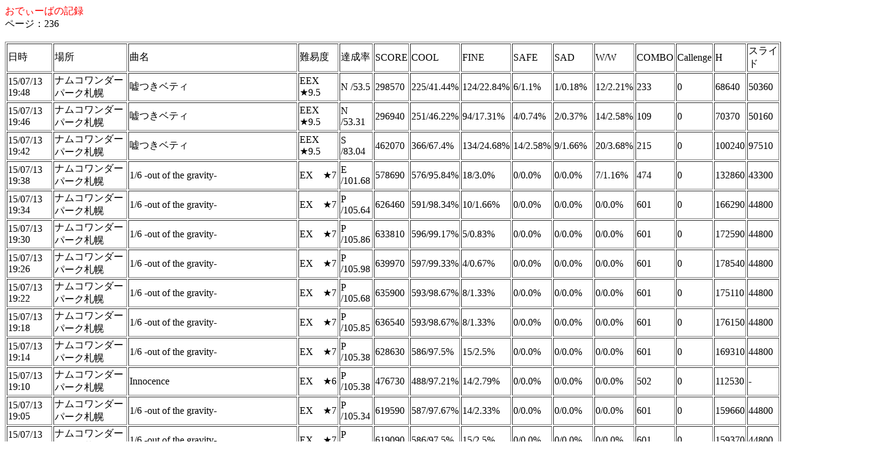

--- FILE ---
content_type: text/html
request_url: http://ryun.halfmoon.jp/diva.cgi?235
body_size: 29569
content:
<html><head><meta charset="utf-8"></head><body><font color="red">おでぃーばの記録</font><br>ページ：236<br><table border="1"><tr><td>日時</td><td>場所</td><td>曲名</td><td>難易度</td><td>達成率</td><td>SCORE</td><td>COOL</td><td>FINE</td><td>SAFE</td><td>SAD</td><td>W/W</td><td>COMBO</td><td>Callenge</td><td>H</td><td>スライド</td></tr><br>
<tr><td>15/07/13 19:48</td><td> ナムコワンダーパーク札幌</td><td>嘘つきベティ</td><td>EEX　★9.5</td><td>N /53.5</td><td>298570</td><td>225/41.44%</td><td>124/22.84%</td><td>6/1.1%</td><td>1/0.18%</td><td>12/2.21%</td><td>233</td><td>0</td><td>68640</td><td>50360</td></tr>
<tr><td>15/07/13 19:46</td><td> ナムコワンダーパーク札幌</td><td>嘘つきベティ</td><td>EEX　★9.5</td><td>N /53.31</td><td>296940</td><td>251/46.22%</td><td>94/17.31%</td><td>4/0.74%</td><td>2/0.37%</td><td>14/2.58%</td><td>109</td><td>0</td><td>70370</td><td>50160</td></tr>
<tr><td>15/07/13 19:42</td><td> ナムコワンダーパーク札幌</td><td>嘘つきベティ</td><td>EEX　★9.5</td><td>S /83.04</td><td>462070</td><td>366/67.4%</td><td>134/24.68%</td><td>14/2.58%</td><td>9/1.66%</td><td>20/3.68%</td><td>215</td><td>0</td><td>100240</td><td>97510</td></tr>
<tr><td>15/07/13 19:38</td><td> ナムコワンダーパーク札幌</td><td>1/6 -out of the gravity-</td><td>EX　★7</td><td>E /101.68</td><td>578690</td><td>576/95.84%</td><td>18/3.0%</td><td>0/0.0%</td><td>0/0.0%</td><td>7/1.16%</td><td>474</td><td>0</td><td>132860</td><td>43300</td></tr>
<tr><td>15/07/13 19:34</td><td> ナムコワンダーパーク札幌</td><td>1/6 -out of the gravity-</td><td>EX　★7</td><td>P /105.64</td><td>626460</td><td>591/98.34%</td><td>10/1.66%</td><td>0/0.0%</td><td>0/0.0%</td><td>0/0.0%</td><td>601</td><td>0</td><td>166290</td><td>44800</td></tr>
<tr><td>15/07/13 19:30</td><td> ナムコワンダーパーク札幌</td><td>1/6 -out of the gravity-</td><td>EX　★7</td><td>P /105.86</td><td>633810</td><td>596/99.17%</td><td>5/0.83%</td><td>0/0.0%</td><td>0/0.0%</td><td>0/0.0%</td><td>601</td><td>0</td><td>172590</td><td>44800</td></tr>
<tr><td>15/07/13 19:26</td><td> ナムコワンダーパーク札幌</td><td>1/6 -out of the gravity-</td><td>EX　★7</td><td>P /105.98</td><td>639970</td><td>597/99.33%</td><td>4/0.67%</td><td>0/0.0%</td><td>0/0.0%</td><td>0/0.0%</td><td>601</td><td>0</td><td>178540</td><td>44800</td></tr>
<tr><td>15/07/13 19:22</td><td> ナムコワンダーパーク札幌</td><td>1/6 -out of the gravity-</td><td>EX　★7</td><td>P /105.68</td><td>635900</td><td>593/98.67%</td><td>8/1.33%</td><td>0/0.0%</td><td>0/0.0%</td><td>0/0.0%</td><td>601</td><td>0</td><td>175110</td><td>44800</td></tr>
<tr><td>15/07/13 19:18</td><td> ナムコワンダーパーク札幌</td><td>1/6 -out of the gravity-</td><td>EX　★7</td><td>P /105.85</td><td>636540</td><td>593/98.67%</td><td>8/1.33%</td><td>0/0.0%</td><td>0/0.0%</td><td>0/0.0%</td><td>601</td><td>0</td><td>176150</td><td>44800</td></tr>
<tr><td>15/07/13 19:14</td><td> ナムコワンダーパーク札幌</td><td>1/6 -out of the gravity-</td><td>EX　★7</td><td>P /105.38</td><td>628630</td><td>586/97.5%</td><td>15/2.5%</td><td>0/0.0%</td><td>0/0.0%</td><td>0/0.0%</td><td>601</td><td>0</td><td>169310</td><td>44800</td></tr>
<tr><td>15/07/13 19:10</td><td> ナムコワンダーパーク札幌</td><td>Innocence</td><td>EX　★6</td><td>P /105.38</td><td>476730</td><td>488/97.21%</td><td>14/2.79%</td><td>0/0.0%</td><td>0/0.0%</td><td>0/0.0%</td><td>502</td><td>0</td><td>112530</td><td>-</td></tr>
<tr><td>15/07/13 19:05</td><td> ナムコワンダーパーク札幌</td><td>1/6 -out of the gravity-</td><td>EX　★7</td><td>P /105.34</td><td>619590</td><td>587/97.67%</td><td>14/2.33%</td><td>0/0.0%</td><td>0/0.0%</td><td>0/0.0%</td><td>601</td><td>0</td><td>159660</td><td>44800</td></tr>
<tr><td>15/07/13 19:01</td><td> ナムコワンダーパーク札幌</td><td>1/6 -out of the gravity-</td><td>EX　★7</td><td>P /105.29</td><td>619090</td><td>586/97.5%</td><td>15/2.5%</td><td>0/0.0%</td><td>0/0.0%</td><td>0/0.0%</td><td>601</td><td>0</td><td>159370</td><td>44800</td></tr>
<tr><td>15/07/13 18:57</td><td> ナムコワンダーパーク札幌</td><td>モノクロ∞ブルースカイ</td><td>EX　★7</td><td>E /102.17</td><td>516680</td><td>467/93.4%</td><td>32/6.4%</td><td>0/0.0%</td><td>0/0.0%</td><td>1/0.2%</td><td>325</td><td>0</td><td>151910</td><td>47390</td></tr>
<tr><td>15/07/13 18:52</td><td> ナムコワンダーパーク札幌</td><td>嘘つきベティ</td><td>EEX　★9.5</td><td>N /82.99</td><td>462540</td><td>404/74.4%</td><td>93/17.13%</td><td>9/1.66%</td><td>6/1.1%</td><td>24/4.42%</td><td>114</td><td>0</td><td>101130</td><td>97210</td></tr>
<tr><td>15/07/13 18:49</td><td> ナムコワンダーパーク札幌</td><td>エンヴィキャットウォーク</td><td>EX　★9.5</td><td>S /83.34</td><td>824880</td><td>777/77.7%</td><td>182/18.2%</td><td>15/1.5%</td><td>7/0.7%</td><td>19/1.9%</td><td>146</td><td>0</td><td>164980</td><td>138860</td></tr>
<tr><td>15/07/13 18:44</td><td> ナムコワンダーパーク札幌</td><td>月向うまでのトラベル</td><td>H　★6.5</td><td>E /97.24</td><td>394050</td><td>401/83.89%</td><td>74/15.48%</td><td>3/0.63%</td><td>0/0.0%</td><td>0/0.0%</td><td>245</td><td>0</td><td>45420</td><td>40300</td></tr>
<tr><td>15/07/13 18:41</td><td> ナムコワンダーパーク札幌</td><td>スイートマジック</td><td>H　★6</td><td>P /103.49</td><td>461140</td><td>491/90.26%</td><td>53/9.74%</td><td>0/0.0%</td><td>0/0.0%</td><td>0/0.0%</td><td>544</td><td>0</td><td>56780</td><td>33000</td></tr>
<tr><td>15/07/13 18:36</td><td> ナムコワンダーパーク札幌</td><td>エンヴィキャットウォーク</td><td>H　★7.5</td><td>E /96.36</td><td>712960</td><td>693/83.19%</td><td>133/15.97%</td><td>3/0.36%</td><td>3/0.36%</td><td>1/0.12%</td><td>266</td><td>0</td><td>97480</td><td>83160</td></tr>
<tr><td>15/07/13 18:32</td><td> ナムコワンダーパーク札幌</td><td>Sadistic.Music∞Factory</td><td>H　★7.5</td><td>S /63.8</td><td>226830</td><td>199/50.38%</td><td>146/36.96%</td><td>26/6.58%</td><td>9/2.28%</td><td>15/3.8%</td><td>46</td><td>0</td><td>51430</td><td>28290</td></tr>
<tr><td>15/07/10 21:46</td><td> ナムコワンダーパーク札幌</td><td>Tell Your World</td><td>EX　★6.5</td><td>P /105.8</td><td>464220</td><td>423/99.3%</td><td>3/0.7%</td><td>0/0.0%</td><td>0/0.0%</td><td>0/0.0%</td><td>426</td><td>0</td><td>109040</td><td>64720</td></tr>
<tr><td>15/07/10 21:42</td><td> ナムコワンダーパーク札幌</td><td>Innocence</td><td>EX　★6</td><td>P /105.55</td><td>478560</td><td>492/98.01%</td><td>10/1.99%</td><td>0/0.0%</td><td>0/0.0%</td><td>0/0.0%</td><td>502</td><td>0</td><td>113330</td><td>-</td></tr>
<tr><td>15/07/10 21:38</td><td> ナムコワンダーパーク札幌</td><td>1/6 -out of the gravity-</td><td>EX　★7</td><td>P /106.03</td><td>640600</td><td>598/99.5%</td><td>3/0.5%</td><td>0/0.0%</td><td>0/0.0%</td><td>0/0.0%</td><td>601</td><td>0</td><td>178960</td><td>44800</td></tr>
<tr><td>15/07/10 21:34</td><td> ナムコワンダーパーク札幌</td><td>モノクロ∞ブルースカイ</td><td>EX　★7</td><td>P /105.65</td><td>537750</td><td>493/98.6%</td><td>7/1.4%</td><td>0/0.0%</td><td>0/0.0%</td><td>0/0.0%</td><td>500</td><td>0</td><td>160650</td><td>47940</td></tr>
<tr><td>15/07/10 21:30</td><td> ナムコワンダーパーク札幌</td><td>Sadistic.Music∞Factory</td><td>EX　★10</td><td>N /50.03</td><td>305230</td><td>328/49.25%</td><td>127/19.07%</td><td>33/4.95%</td><td>15/2.25%</td><td>43/6.46%</td><td>85</td><td>0</td><td>96530</td><td>20770</td></tr>
<tr><td>15/07/10 21:27</td><td> ナムコワンダーパーク札幌</td><td>エンヴィキャットウォーク</td><td>EX　★9.5</td><td>G /90.35</td><td>887100</td><td>827/82.7%</td><td>158/15.8%</td><td>4/0.4%</td><td>1/0.1%</td><td>10/1.0%</td><td>248</td><td>0</td><td>169820</td><td>138010</td></tr>
<tr><td>15/07/10 21:23</td><td> ナムコワンダーパーク札幌</td><td>嘘つきベティ</td><td>EEX　★9.5</td><td>N /79.88</td><td>446190</td><td>419/77.16%</td><td>69/12.71%</td><td>11/2.03%</td><td>3/0.55%</td><td>32/5.89%</td><td>105</td><td>0</td><td>98270</td><td>96960</td></tr>
<tr><td>15/07/10 21:20</td><td> ナムコワンダーパーク札幌</td><td>ピンクムーン</td><td>EEX　★8</td><td>E /98.29</td><td>792670</td><td>382/84.7%</td><td>64/14.19%</td><td>1/0.22%</td><td>0/0.0%</td><td>4/0.89%</td><td>364</td><td>0</td><td>133800</td><td>420560</td></tr>
<tr><td>15/07/10 21:14</td><td> ナムコワンダーパーク札幌</td><td>Tell Your World</td><td>EX　★6.5</td><td>P /105.85</td><td>464280</td><td>424/99.53%</td><td>2/0.47%</td><td>0/0.0%</td><td>0/0.0%</td><td>0/0.0%</td><td>426</td><td>0</td><td>108880</td><td>64720</td></tr>
<tr><td>15/07/10 21:11</td><td> ナムコワンダーパーク札幌</td><td>Innocence</td><td>EX　★6</td><td>P /105.43</td><td>477760</td><td>489/97.41%</td><td>13/2.59%</td><td>0/0.0%</td><td>0/0.0%</td><td>0/0.0%</td><td>502</td><td>0</td><td>113360</td><td>-</td></tr>
<tr><td>15/07/10 21:07</td><td> ナムコワンダーパーク札幌</td><td>1/6 -out of the gravity-</td><td>EX　★7</td><td>P /105.72</td><td>631170</td><td>592/98.5%</td><td>9/1.5%</td><td>0/0.0%</td><td>0/0.0%</td><td>0/0.0%</td><td>601</td><td>0</td><td>170590</td><td>44800</td></tr>
<tr><td>15/07/10 21:03</td><td> ナムコワンダーパーク札幌</td><td>モノクロ∞ブルースカイ</td><td>EX　★7</td><td>P /105.7</td><td>521940</td><td>494/98.8%</td><td>6/1.2%</td><td>0/0.0%</td><td>0/0.0%</td><td>0/0.0%</td><td>500</td><td>0</td><td>144630</td><td>47940</td></tr>
<tr><td>15/07/10 20:58</td><td> ナムコワンダーパーク札幌</td><td>嘘つきベティ</td><td>EEX　★9.5</td><td>N /56.63</td><td>315180</td><td>257/47.33%</td><td>97/17.86%</td><td>1/0.18%</td><td>0/0.0%</td><td>15/2.76%</td><td>200</td><td>0</td><td>71630</td><td>50360</td></tr>
<tr><td>15/07/10 20:56</td><td> ナムコワンダーパーク札幌</td><td>ナイト・オブ・ライト</td><td>EX　★7.5</td><td>E /100.79</td><td>436220</td><td>327/87.67%</td><td>45/12.06%</td><td>1/0.27%</td><td>0/0.0%</td><td>0/0.0%</td><td>195</td><td>0</td><td>115460</td><td>78580</td></tr>
<tr><td>15/07/09 19:50</td><td> ナムコワンダーパーク札幌</td><td>エンヴィキャットウォーク</td><td>N　★6</td><td>E /99.48</td><td>478170</td><td>538/91.5%</td><td>49/8.33%</td><td>0/0.0%</td><td>1/0.17%</td><td>0/0.0%</td><td>468</td><td>24500</td><td>18400</td><td>19580</td></tr>
<tr><td>15/07/09 19:45</td><td> ナムコワンダーパーク札幌</td><td>ZIGG-ZAGG</td><td>N　★4.5</td><td>E /94.09</td><td>189940</td><td>228/90.48%</td><td>20/7.94%</td><td>3/1.19%</td><td>0/0.0%</td><td>1/0.4%</td><td>134</td><td>16250</td><td>14560</td><td>-</td></tr>
<tr><td>15/07/09 19:41</td><td> ナムコワンダーパーク札幌</td><td>サヨナラ・グッバイ</td><td>N　★4.5</td><td>P /100.42</td><td>253380</td><td>290/93.25%</td><td>21/6.75%</td><td>0/0.0%</td><td>0/0.0%</td><td>0/0.0%</td><td>311</td><td>25250</td><td>7560</td><td>-</td></tr>
<tr><td>15/07/09 19:37</td><td> ナムコワンダーパーク札幌</td><td>右肩の蝶 -39's Giving Day Edition-（ランダムセレクト）</td><td>N　★5.5</td><td>E /97.13</td><td>343670</td><td>382/90.74%</td><td>36/8.55%</td><td>1/0.24%</td><td>1/0.24%</td><td>1/0.24%</td><td>341</td><td>34450</td><td>15880</td><td>-</td></tr>
<tr><td>15/07/09 19:32</td><td> ナムコワンダーパーク札幌</td><td>エンヴィキャットウォーク</td><td>EX　★9.5</td><td>G /85.23</td><td>841230</td><td>784/78.4%</td><td>176/17.6%</td><td>10/1.0%</td><td>4/0.4%</td><td>26/2.6%</td><td>136</td><td>0</td><td>163020</td><td>138010</td></tr>
<tr><td>15/07/09 19:28</td><td> ナムコワンダーパーク札幌</td><td>ほしをつくるひと</td><td>EEX　★8.5</td><td>S /83.65</td><td>451080</td><td>309/68.97%</td><td>123/27.46%</td><td>11/2.46%</td><td>0/0.0%</td><td>5/1.12%</td><td>116</td><td>0</td><td>136900</td><td>116470</td></tr>
<tr><td>15/07/09 19:24</td><td> ナムコワンダーパーク札幌</td><td>嘘つきベティ</td><td>EEX　★9.5</td><td>N /80.93</td><td>448520</td><td>367/67.59%</td><td>129/23.76%</td><td>7/1.29%</td><td>3/0.55%</td><td>27/4.97%</td><td>152</td><td>0</td><td>93930</td><td>97510</td></tr>
<tr><td>15/07/09 19:21</td><td> ナムコワンダーパーク札幌</td><td>嘘つきベティ</td><td>EEX　★9.5</td><td>N /78.58</td><td>437260</td><td>359/66.11%</td><td>114/20.99%</td><td>9/1.66%</td><td>3/0.55%</td><td>33/6.08%</td><td>254</td><td>0</td><td>90830</td><td>94450</td></tr>
<tr><td>15/07/09 19:18</td><td> ナムコワンダーパーク札幌</td><td>深海少女</td><td>EEX　★8</td><td>G /93.74</td><td>636160</td><td>551/82.98%</td><td>105/15.81%</td><td>3/0.45%</td><td>0/0.0%</td><td>5/0.75%</td><td>223</td><td>0</td><td>153920</td><td>86100</td></tr>
<tr><td>15/07/09 19:06</td><td> ナムコワンダーパーク札幌</td><td>モノクロ∞ブルースカイ</td><td>EX　★7</td><td>N /68.16</td><td>364790</td><td>312/62.4%</td><td>12/2.4%</td><td>0/0.0%</td><td>0/0.0%</td><td>11/2.2%</td><td>323</td><td>0</td><td>127130</td><td>30220</td></tr>
<tr><td>15/07/09 19:02</td><td> ナムコワンダーパーク札幌</td><td>Innocence</td><td>EX　★6</td><td>P /105.71</td><td>478490</td><td>494/98.41%</td><td>8/1.59%</td><td>0/0.0%</td><td>0/0.0%</td><td>0/0.0%</td><td>502</td><td>0</td><td>113040</td><td>-</td></tr>
<tr><td>15/07/09 18:58</td><td> ナムコワンダーパーク札幌</td><td>モノクロ∞ブルースカイ</td><td>EX　★7</td><td>P /105.38</td><td>538760</td><td>488/97.6%</td><td>12/2.4%</td><td>0/0.0%</td><td>0/0.0%</td><td>0/0.0%</td><td>500</td><td>0</td><td>162710</td><td>47940</td></tr>
<tr><td>15/07/09 18:54</td><td> ナムコワンダーパーク札幌</td><td>嘘つきベティ</td><td>EEX　★9.5</td><td>N /80.57</td><td>447190</td><td>407/74.95%</td><td>82/15.1%</td><td>11/2.03%</td><td>6/1.1%</td><td>27/4.97%</td><td>133</td><td>0</td><td>99180</td><td>94310</td></tr>
<tr><td>15/07/09 18:51</td><td> ナムコワンダーパーク札幌</td><td>天樂</td><td>EX　★8</td><td>P /105.23</td><td>845200</td><td>411/95.58%</td><td>19/4.42%</td><td>0/0.0%</td><td>0/0.0%</td><td>0/0.0%</td><td>430</td><td>0</td><td>235440</td><td>365570</td></tr>
<tr><td>15/07/09 18:46</td><td> ナムコワンダーパーク札幌</td><td>天樂</td><td>EX　★8</td><td>N /40.47</td><td>325500</td><td>153/35.58%</td><td>13/3.02%</td><td>0/0.0%</td><td>0/0.0%</td><td>11/2.56%</td><td>166</td><td>0</td><td>58460</td><td>173090</td></tr>
<tr><td>15/07/09 18:44</td><td> ナムコワンダーパーク札幌</td><td>1/6 -out of the gravity-</td><td>EX　★7</td><td>P /105.51</td><td>635300</td><td>590/98.17%</td><td>11/1.83%</td><td>0/0.0%</td><td>0/0.0%</td><td>0/0.0%</td><td>601</td><td>0</td><td>174940</td><td>44800</td></tr>
</table><br>ページ移動<br><a href="./diva.cgi?234">前　＜　</a><a href="./diva.cgi?236">　＞　次<br></a><br>直接ジャンプ<br><table><tr><td>最新</td><td><a href="./diva.cgi?0">1</a></td><td><a href="./diva.cgi?1">2</a></td><td><a href="./diva.cgi?2">3</a></td><td><a href="./diva.cgi?3">4</a></td><td><a href="./diva.cgi?4">5</a></td><td><a href="./diva.cgi?5">6</a></td><td><a href="./diva.cgi?6">7</a></td><td><a href="./diva.cgi?7">8</a></td><td><a href="./diva.cgi?8">9</a></td><td><a href="./diva.cgi?9">10</a></td><td><a href="./diva.cgi?10">11</a></td><td><a href="./diva.cgi?11">12</a></td><td><a href="./diva.cgi?12">13</a></td><td><a href="./diva.cgi?13">14</a></td><td><a href="./diva.cgi?14">15</a></td><td><a href="./diva.cgi?15">16</a></td><td><a href="./diva.cgi?16">17</a></td><td><a href="./diva.cgi?17">18</a></td><td><a href="./diva.cgi?18">19</a></td><td><a href="./diva.cgi?19">20</a></td><td><a href="./diva.cgi?20">21</a></td><td><a href="./diva.cgi?21">22</a></td><td><a href="./diva.cgi?22">23</a></td><td><a href="./diva.cgi?23">24</a></td><td><a href="./diva.cgi?24">25</a></td><td><a href="./diva.cgi?25">26</a></td><td><a href="./diva.cgi?26">27</a></td><td><a href="./diva.cgi?27">28</a></td><td><a href="./diva.cgi?28">29</a></td><td><a href="./diva.cgi?29">30</a></td><td><a href="./diva.cgi?30">31</a></td><td><a href="./diva.cgi?31">32</a></td><td><a href="./diva.cgi?32">33</a></td><td><a href="./diva.cgi?33">34</a></td><td><a href="./diva.cgi?34">35</a></td><td><a href="./diva.cgi?35">36</a></td><td><a href="./diva.cgi?36">37</a></td><td><a href="./diva.cgi?37">38</a></td><td><a href="./diva.cgi?38">39</a></td><td><a href="./diva.cgi?39">40</a></td><td><a href="./diva.cgi?40">41</a></td><td><a href="./diva.cgi?41">42</a></td><td><a href="./diva.cgi?42">43</a></td><td><a href="./diva.cgi?43">44</a></td><td><a href="./diva.cgi?44">45</a></td><td><a href="./diva.cgi?45">46</a></td><td><a href="./diva.cgi?46">47</a></td><td><a href="./diva.cgi?47">48</a></td><td><a href="./diva.cgi?48">49</a></td><td><a href="./diva.cgi?49">50</a></td></tr><tr><td>&nbsp</td><td><a href="./diva.cgi?50">51</a></td><td><a href="./diva.cgi?51">52</a></td><td><a href="./diva.cgi?52">53</a></td><td><a href="./diva.cgi?53">54</a></td><td><a href="./diva.cgi?54">55</a></td><td><a href="./diva.cgi?55">56</a></td><td><a href="./diva.cgi?56">57</a></td><td><a href="./diva.cgi?57">58</a></td><td><a href="./diva.cgi?58">59</a></td><td><a href="./diva.cgi?59">60</a></td><td><a href="./diva.cgi?60">61</a></td><td><a href="./diva.cgi?61">62</a></td><td><a href="./diva.cgi?62">63</a></td><td><a href="./diva.cgi?63">64</a></td><td><a href="./diva.cgi?64">65</a></td><td><a href="./diva.cgi?65">66</a></td><td><a href="./diva.cgi?66">67</a></td><td><a href="./diva.cgi?67">68</a></td><td><a href="./diva.cgi?68">69</a></td><td><a href="./diva.cgi?69">70</a></td><td><a href="./diva.cgi?70">71</a></td><td><a href="./diva.cgi?71">72</a></td><td><a href="./diva.cgi?72">73</a></td><td><a href="./diva.cgi?73">74</a></td><td><a href="./diva.cgi?74">75</a></td><td><a href="./diva.cgi?75">76</a></td><td><a href="./diva.cgi?76">77</a></td><td><a href="./diva.cgi?77">78</a></td><td><a href="./diva.cgi?78">79</a></td><td><a href="./diva.cgi?79">80</a></td><td><a href="./diva.cgi?80">81</a></td><td><a href="./diva.cgi?81">82</a></td><td><a href="./diva.cgi?82">83</a></td><td><a href="./diva.cgi?83">84</a></td><td><a href="./diva.cgi?84">85</a></td><td><a href="./diva.cgi?85">86</a></td><td><a href="./diva.cgi?86">87</a></td><td><a href="./diva.cgi?87">88</a></td><td><a href="./diva.cgi?88">89</a></td><td><a href="./diva.cgi?89">90</a></td><td><a href="./diva.cgi?90">91</a></td><td><a href="./diva.cgi?91">92</a></td><td><a href="./diva.cgi?92">93</a></td><td><a href="./diva.cgi?93">94</a></td><td><a href="./diva.cgi?94">95</a></td><td><a href="./diva.cgi?95">96</a></td><td><a href="./diva.cgi?96">97</a></td><td><a href="./diva.cgi?97">98</a></td><td><a href="./diva.cgi?98">99</a></td><td><a href="./diva.cgi?99">100</a></td></tr><tr><td>&nbsp</td><td><a href="./diva.cgi?100">101</a></td><td><a href="./diva.cgi?101">102</a></td><td><a href="./diva.cgi?102">103</a></td><td><a href="./diva.cgi?103">104</a></td><td><a href="./diva.cgi?104">105</a></td><td><a href="./diva.cgi?105">106</a></td><td><a href="./diva.cgi?106">107</a></td><td><a href="./diva.cgi?107">108</a></td><td><a href="./diva.cgi?108">109</a></td><td><a href="./diva.cgi?109">110</a></td><td><a href="./diva.cgi?110">111</a></td><td><a href="./diva.cgi?111">112</a></td><td><a href="./diva.cgi?112">113</a></td><td><a href="./diva.cgi?113">114</a></td><td><a href="./diva.cgi?114">115</a></td><td><a href="./diva.cgi?115">116</a></td><td><a href="./diva.cgi?116">117</a></td><td><a href="./diva.cgi?117">118</a></td><td><a href="./diva.cgi?118">119</a></td><td><a href="./diva.cgi?119">120</a></td><td><a href="./diva.cgi?120">121</a></td><td><a href="./diva.cgi?121">122</a></td><td><a href="./diva.cgi?122">123</a></td><td><a href="./diva.cgi?123">124</a></td><td><a href="./diva.cgi?124">125</a></td><td><a href="./diva.cgi?125">126</a></td><td><a href="./diva.cgi?126">127</a></td><td><a href="./diva.cgi?127">128</a></td><td><a href="./diva.cgi?128">129</a></td><td><a href="./diva.cgi?129">130</a></td><td><a href="./diva.cgi?130">131</a></td><td><a href="./diva.cgi?131">132</a></td><td><a href="./diva.cgi?132">133</a></td><td><a href="./diva.cgi?133">134</a></td><td><a href="./diva.cgi?134">135</a></td><td><a href="./diva.cgi?135">136</a></td><td><a href="./diva.cgi?136">137</a></td><td><a href="./diva.cgi?137">138</a></td><td><a href="./diva.cgi?138">139</a></td><td><a href="./diva.cgi?139">140</a></td><td><a href="./diva.cgi?140">141</a></td><td><a href="./diva.cgi?141">142</a></td><td><a href="./diva.cgi?142">143</a></td><td><a href="./diva.cgi?143">144</a></td><td><a href="./diva.cgi?144">145</a></td><td><a href="./diva.cgi?145">146</a></td><td><a href="./diva.cgi?146">147</a></td><td><a href="./diva.cgi?147">148</a></td><td><a href="./diva.cgi?148">149</a></td><td><a href="./diva.cgi?149">150</a></td></tr><tr><td>&nbsp</td><td><a href="./diva.cgi?150">151</a></td><td><a href="./diva.cgi?151">152</a></td><td><a href="./diva.cgi?152">153</a></td><td><a href="./diva.cgi?153">154</a></td><td><a href="./diva.cgi?154">155</a></td><td><a href="./diva.cgi?155">156</a></td><td><a href="./diva.cgi?156">157</a></td><td><a href="./diva.cgi?157">158</a></td><td><a href="./diva.cgi?158">159</a></td><td><a href="./diva.cgi?159">160</a></td><td><a href="./diva.cgi?160">161</a></td><td><a href="./diva.cgi?161">162</a></td><td><a href="./diva.cgi?162">163</a></td><td><a href="./diva.cgi?163">164</a></td><td><a href="./diva.cgi?164">165</a></td><td><a href="./diva.cgi?165">166</a></td><td><a href="./diva.cgi?166">167</a></td><td><a href="./diva.cgi?167">168</a></td><td><a href="./diva.cgi?168">169</a></td><td><a href="./diva.cgi?169">170</a></td><td><a href="./diva.cgi?170">171</a></td><td><a href="./diva.cgi?171">172</a></td><td><a href="./diva.cgi?172">173</a></td><td><a href="./diva.cgi?173">174</a></td><td><a href="./diva.cgi?174">175</a></td><td><a href="./diva.cgi?175">176</a></td><td><a href="./diva.cgi?176">177</a></td><td><a href="./diva.cgi?177">178</a></td><td><a href="./diva.cgi?178">179</a></td><td><a href="./diva.cgi?179">180</a></td><td><a href="./diva.cgi?180">181</a></td><td><a href="./diva.cgi?181">182</a></td><td><a href="./diva.cgi?182">183</a></td><td><a href="./diva.cgi?183">184</a></td><td><a href="./diva.cgi?184">185</a></td><td><a href="./diva.cgi?185">186</a></td><td><a href="./diva.cgi?186">187</a></td><td><a href="./diva.cgi?187">188</a></td><td><a href="./diva.cgi?188">189</a></td><td><a href="./diva.cgi?189">190</a></td><td><a href="./diva.cgi?190">191</a></td><td><a href="./diva.cgi?191">192</a></td><td><a href="./diva.cgi?192">193</a></td><td><a href="./diva.cgi?193">194</a></td><td><a href="./diva.cgi?194">195</a></td><td><a href="./diva.cgi?195">196</a></td><td><a href="./diva.cgi?196">197</a></td><td><a href="./diva.cgi?197">198</a></td><td><a href="./diva.cgi?198">199</a></td><td><a href="./diva.cgi?199">200</a></td></tr><tr><td>&nbsp</td><td><a href="./diva.cgi?200">201</a></td><td><a href="./diva.cgi?201">202</a></td><td><a href="./diva.cgi?202">203</a></td><td><a href="./diva.cgi?203">204</a></td><td><a href="./diva.cgi?204">205</a></td><td><a href="./diva.cgi?205">206</a></td><td><a href="./diva.cgi?206">207</a></td><td><a href="./diva.cgi?207">208</a></td><td><a href="./diva.cgi?208">209</a></td><td><a href="./diva.cgi?209">210</a></td><td><a href="./diva.cgi?210">211</a></td><td><a href="./diva.cgi?211">212</a></td><td><a href="./diva.cgi?212">213</a></td><td><a href="./diva.cgi?213">214</a></td><td><a href="./diva.cgi?214">215</a></td><td><a href="./diva.cgi?215">216</a></td><td><a href="./diva.cgi?216">217</a></td><td><a href="./diva.cgi?217">218</a></td><td><a href="./diva.cgi?218">219</a></td><td><a href="./diva.cgi?219">220</a></td><td><a href="./diva.cgi?220">221</a></td><td><a href="./diva.cgi?221">222</a></td><td><a href="./diva.cgi?222">223</a></td><td><a href="./diva.cgi?223">224</a></td><td><a href="./diva.cgi?224">225</a></td><td><a href="./diva.cgi?225">226</a></td><td><a href="./diva.cgi?226">227</a></td><td><a href="./diva.cgi?227">228</a></td><td><a href="./diva.cgi?228">229</a></td><td><a href="./diva.cgi?229">230</a></td><td><a href="./diva.cgi?230">231</a></td><td><a href="./diva.cgi?231">232</a></td><td><a href="./diva.cgi?232">233</a></td><td><a href="./diva.cgi?233">234</a></td><td><a href="./diva.cgi?234">235</a></td><td><a href="./diva.cgi?235">236</a></td><td><a href="./diva.cgi?236">237</a></td><td><a href="./diva.cgi?237">238</a></td><td><a href="./diva.cgi?238">239</a></td><td><a href="./diva.cgi?239">240</a></td><td><a href="./diva.cgi?240">241</a></td><td><a href="./diva.cgi?241">242</a></td><td><a href="./diva.cgi?242">243</a></td><td><a href="./diva.cgi?243">244</a></td><td><a href="./diva.cgi?244">245</a></td><td><a href="./diva.cgi?245">246</a></td><td><a href="./diva.cgi?246">247</a></td><td><a href="./diva.cgi?247">248</a></td><td><a href="./diva.cgi?248">249</a></td><td><a href="./diva.cgi?249">250</a></td></tr><tr><td>&nbsp</td><td><a href="./diva.cgi?250">251</a></td><td><a href="./diva.cgi?251">252</a></td><td><a href="./diva.cgi?252">253</a></td><td><a href="./diva.cgi?253">254</a></td><td><a href="./diva.cgi?254">255</a></td><td><a href="./diva.cgi?255">256</a></td><td><a href="./diva.cgi?256">257</a></td><td><a href="./diva.cgi?257">258</a></td><td><a href="./diva.cgi?258">259</a></td><td><a href="./diva.cgi?259">260</a></td><td><a href="./diva.cgi?260">261</a></td><td><a href="./diva.cgi?261">262</a></td><td><a href="./diva.cgi?262">263</a></td><td><a href="./diva.cgi?263">264</a></td><td><a href="./diva.cgi?264">265</a></td><td><a href="./diva.cgi?265">266</a></td><td><a href="./diva.cgi?266">267</a></td><td><a href="./diva.cgi?267">268</a></td><td><a href="./diva.cgi?268">269</a></td><td><a href="./diva.cgi?269">270</a></td><td><a href="./diva.cgi?270">271</a></td><td><a href="./diva.cgi?271">272</a></td><td><a href="./diva.cgi?272">273</a></td><td><a href="./diva.cgi?273">274</a></td><td><a href="./diva.cgi?274">275</a></td><td><a href="./diva.cgi?275">276</a></td><td><a href="./diva.cgi?276">277</a></td><td><a href="./diva.cgi?277">278</a></td><td><a href="./diva.cgi?278">279</a></td><td><a href="./diva.cgi?279">280</a></td><td><a href="./diva.cgi?280">281</a></td><td><a href="./diva.cgi?281">282</a></td><td><a href="./diva.cgi?282">283</a></td><td><a href="./diva.cgi?283">284</a></td><td><a href="./diva.cgi?284">285</a></td><td><a href="./diva.cgi?285">286</a></td><td><a href="./diva.cgi?286">287</a></td><td><a href="./diva.cgi?287">288</a></td><td><a href="./diva.cgi?288">289</a></td><td><a href="./diva.cgi?289">290</a></td><td><a href="./diva.cgi?290">291</a></td><td><a href="./diva.cgi?291">292</a></td><td><a href="./diva.cgi?292">293</a></td><td><a href="./diva.cgi?293">294</a></td><td><a href="./diva.cgi?294">295</a></td><td><a href="./diva.cgi?295">296</a></td><td><a href="./diva.cgi?296">297</a></td><td><a href="./diva.cgi?297">298</a></td><td><a href="./diva.cgi?298">299</a></td><td><a href="./diva.cgi?299">300</a></td></tr><tr><td>&nbsp</td><td><a href="./diva.cgi?300">301</a></td><td><a href="./diva.cgi?301">302</a></td><td><a href="./diva.cgi?302">303</a></td><td><a href="./diva.cgi?303">304</a></td><td><a href="./diva.cgi?304">305</a></td><td><a href="./diva.cgi?305">306</a></td><td><a href="./diva.cgi?306">307</a></td><td><a href="./diva.cgi?307">308</a></td><td><a href="./diva.cgi?308">309</a></td><td><a href="./diva.cgi?309">310</a></td><td><a href="./diva.cgi?310">311</a></td><td><a href="./diva.cgi?311">312</a></td><td><a href="./diva.cgi?312">313</a></td><td><a href="./diva.cgi?313">314</a></td><td><a href="./diva.cgi?314">315</a></td><td><a href="./diva.cgi?315">316</a></td><td><a href="./diva.cgi?316">317</a></td><td><a href="./diva.cgi?317">318</a></td><td><a href="./diva.cgi?318">319</a></td><td><a href="./diva.cgi?319">320</a></td><td><a href="./diva.cgi?320">321</a></td><td><a href="./diva.cgi?321">322</a></td><td><a href="./diva.cgi?322">323</a></td><td><a href="./diva.cgi?323">324</a></td><td><a href="./diva.cgi?324">325</a></td><td><a href="./diva.cgi?325">326</a></td><td><a href="./diva.cgi?326">327</a></td><td><a href="./diva.cgi?327">328</a></td><td><a href="./diva.cgi?328">329</a></td><td><a href="./diva.cgi?329">330</a></td><td><a href="./diva.cgi?330">331</a></td><td><a href="./diva.cgi?331">332</a></td><td><a href="./diva.cgi?332">333</a></td><td><a href="./diva.cgi?333">334</a></td><td><a href="./diva.cgi?334">335</a></td><td><a href="./diva.cgi?335">336</a></td><td><a href="./diva.cgi?336">337</a></td><td><a href="./diva.cgi?337">338</a></td><td><a href="./diva.cgi?338">339</a></td><td><a href="./diva.cgi?339">340</a></td><td><a href="./diva.cgi?340">341</a></td><td><a href="./diva.cgi?341">342</a></td><td><a href="./diva.cgi?342">343</a></td><td><a href="./diva.cgi?343">344</a></td><td><a href="./diva.cgi?344">345</a></td><td><a href="./diva.cgi?345">346</a></td><td><a href="./diva.cgi?346">347</a></td><td>最古</td></tr></table></body></html>